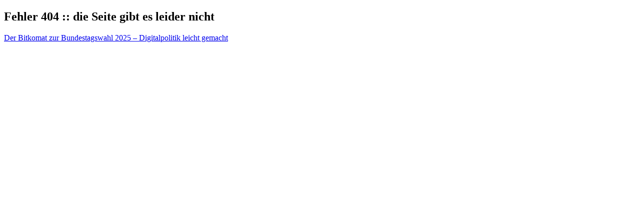

--- FILE ---
content_type: text/html
request_url: https://bitkomat.de/error404.html
body_size: 328
content:
<!doctype html>
<html lang="de">
<head>
    <meta charset="utf-8">
    <meta name="referrer" content="strict-origin-when-cross-origin">

    <title id="page-title">Der Bitkomat zur Bundestagswahl 2025 – Digitalpolitik leicht gemacht</title>
    <meta name="description"
          content="Mit dem Bitkomat können Sie Ihre digitalpolitischen Positionen mit denen der aktuell im Deutschen Bundestag vertretenen Parteien ganz einfach abgleichen."/>
    <meta name="google-site-verification" content="by3_tcZad0fc7HgfB-MrNJm06FS22Vs9DueicSYej9Y"/>
</head>

<body>
<h2>Fehler 404 :: die Seite gibt es leider nicht</h2>
<a href="https://bitkomat.de/2025-bund" title="Der Bitkomat zur Bundestagswahl 2025 – Digitalpolitik leicht gemacht"
   target="_top">Der Bitkomat zur Bundestagswahl 2025 – Digitalpolitik leicht gemacht</a>
</body>
</html>
